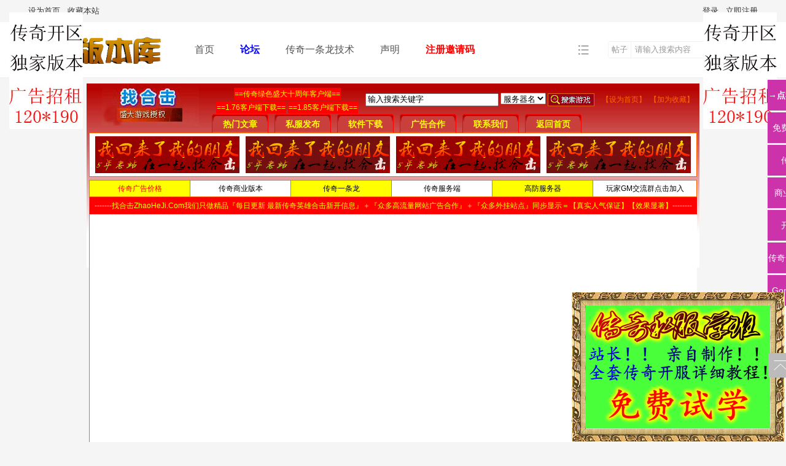

--- FILE ---
content_type: text/html; charset=gbk
request_url: https://gmbbk.cn/article-13-1.html
body_size: 8383
content:
<!DOCTYPE html PUBLIC "-//W3C//DTD XHTML 1.0 Transitional//EN" "http://www.w3.org/TR/xhtml1/DTD/xhtml1-transitional.dtd">
<html xmlns="http://www.w3.org/1999/xhtml">
<head>
<meta http-equiv="Content-Type" content="text/html; charset=gbk" />
<title>传奇开服教程一条龙 -,Gm版本库</title>

<meta name="keywords" content="传奇开服教程一条龙" />
<meta name="description" content="传奇开服教程一条龙,Gm版本库 " />
<meta name="generator" content="Discuz! X3.4" />
<meta name="author" content="Discuz! Team and Comsenz UI Team" />
<meta name="copyright" content="Discuz!" />
<meta name="MSSmartTagsPreventParsing" content="True" />
<meta http-equiv="MSThemeCompatible" content="Yes" />
<base href="https://gmbbk.cn/" /><link rel="stylesheet" type="text/css" href="data/cache/style_3_common.css?f48" /><link rel="stylesheet" type="text/css" href="data/cache/style_3_portal_view.css?f48" /><script type="text/javascript">var STYLEID = '3', STATICURL = 'static/', IMGDIR = 'static/image/common', VERHASH = 'f48', charset = 'gbk', discuz_uid = '0', cookiepre = 'HO2d_2132_', cookiedomain = '', cookiepath = '/', showusercard = '1', attackevasive = '0', disallowfloat = 'newthread', creditnotice = '1|声望|,2|元宝|,3|贡献|,4|金子|', defaultstyle = '', REPORTURL = 'aHR0cHM6Ly9nbWJiay5jbi9hcnRpY2xlLTEzLTEuaHRtbA==', SITEURL = 'https://gmbbk.cn/', JSPATH = 'data/cache/', CSSPATH = 'data/cache/style_', DYNAMICURL = '';</script>
<script src="data/cache/common.js?f48" type="text/javascript"></script>
<meta name="application-name" content="传奇服务端,传奇一条龙,传奇论坛-Gm版本库首页" />
<meta name="msapplication-tooltip" content="传奇服务端,传奇一条龙,传奇论坛-Gm版本库首页" />
<meta name="msapplication-task" content="name=首页;action-uri=https://gmbbk.cn/portal.php;icon-uri=https://gmbbk.cn/static/image/common/portal.ico" /><meta name="msapplication-task" content="name=论坛;action-uri=https://gmbbk.cn/forum.php;icon-uri=https://gmbbk.cn/static/image/common/bbs.ico" />
<script src="data/cache/portal.js?f48" type="text/javascript"></script>
<link rel="stylesheet" href="" type="text/css" media="all" id="bygjsw_dark_css">
<script type="text/javascript">var bygjsw_dark_on = 0;</script>
</head>

<body id="nv_portal" class="pg_view" onkeydown="if(event.keyCode==27) return false;">
<header><div id="append_parent"></div><div id="ajaxwaitid"></div>
<!--顶栏-->
<div id="toptb" class="cl">
<div class="wp cl">
<div class="z cl"><a href="javascript:;"  onclick="setHomepage('https://www.gmbbk.cn/');">设为首页</a><a href="https://www.gmbbk.cn/"  onclick="addFavorite(this.href, '传奇服务端,传奇一条龙,传奇论坛-Gm版本库首页');return false;">收藏本站</a></div>
<div class="y cl">
<div class="toptb_y_y">
<a id="switchblind" href="javascript:;" onClick="toggleBlind(this)" title="开启辅助访问" class="switchblind">开启辅助访问</a>
</div>
<div class="z">
</div>
<div class="toptb_y_z"><script src="data/cache/logging.js?f48" type="text/javascript"></script>
<form method="post" autocomplete="off" id="lsform" action="member.php?mod=logging&amp;action=login&amp;loginsubmit=yes&amp;infloat=yes&amp;lssubmit=yes" onsubmit="return lsSubmit();">
<div class="toptb_login cl">
<span id="return_ls" style="display:none"></span>
<div class="y pns">
<table cellspacing="0" cellpadding="0" class="y">
<tr>					
<td><a onclick="showWindow('login', this.href);return false;" href="member.php?mod=logging&amp;action=login" rel="nofollow">登录</a></td>
<td><a rel="nofollow" href="member.php?mod=register">立即注册</a></td>
</tr>
</table>
<input type="hidden" name="quickforward" value="yes" />
<input type="hidden" name="handlekey" value="ls" />
</div>
</div>
</form>

</div>
</div>
</div>
</div>


<!--主导航栏-->
<div class="hd_xin_top">
<style>
</style>
</div>
<div class="hd_xin">
<div class="wp cl">
<div class="nv_xin">
<ul class="cl">
<li class="nv_logo"><h2>
<a href="./" title="传奇服务端,传奇一条龙,传奇论坛-Gm版本库首页"><img src="template/bygsjw_2/image/logo.png" alt="传奇服务端,传奇一条龙,传奇论坛-Gm版本库首页" border="0" /></a>
</h2>
</li><li class="nv_li " id="mn_N9ffd" ><a href="https://www.gmbbk.cn/" hidefocus="true"  >首页</a></li><li class="nv_li " id="mn_forum" onmouseover="showMenu({'ctrlid':this.id,'ctrlclass':'hover','duration':2})"><a href="forum.php" hidefocus="true" title="BBS" target="_blank"   style="font-weight: bold;color: blue">论坛<span>BBS</span></a></li><li class="nv_li " id="mn_P1" ><a href="https://www.gmbbk.cn/portal.php?mod=list&catid=1" hidefocus="true" target="_blank"  >传奇一条龙技术</a></li><li class="nv_li " id="mn_N9cdb" ><a href="https://www.gmbbk.cn/thread-91672-1-1.html" hidefocus="true" target="_blank"  >声明</a></li><li class="nv_li " id="mn_N0223" ><a href="xmake_reg-reg.html" hidefocus="true" target="_blank"   style="font-weight: bold;color: red">注册邀请码</a></li></ul>
</div>
<div class="qmenu_xin z">
<a href="javascript:;" id="qmenu" onMouseOver="delayShow(this, function () {showMenu({'ctrlid':'qmenu','pos':'34!','ctrlclass':'a','duration':2});showForummenu(0);})"></a>
</div><div id="scbar" class="scbar_narrow cl">
<form id="scbar_form" method="post" autocomplete="off" onsubmit="searchFocus($('scbar_txt'))" action="search.php?searchsubmit=yes" target="_blank">
<input type="hidden" name="mod" id="scbar_mod" value="search" />
<input type="hidden" name="formhash" value="6ab6d3e6" />
<input type="hidden" name="srchtype" value="title" />
<input type="hidden" name="srhfid" value="0" />
<input type="hidden" name="srhlocality" value="portal::view" />
<div class="byg_scbar_box cl">
<div class="scbar_type_td z">
<a href="javascript:;" id="scbar_type" class="xg1" onMouseOver="showMenu(this.id)" hidefocus="true">搜索</a>
</div>
<div class="scbar_txt_td z">
<input type="text" name="srchtxt" id="scbar_txt" value="请输入搜索内容" autocomplete="off" x-webkit-speech speech />
</div>
<div class="scbar_btn_td y">
<button type="submit" name="searchsubmit" id="scbar_btn" sc="1" class="pn pnc" value="true">
<strong class="xi2">搜索</strong>
</button>
</div>
</div>
</form>
</div>

</div>
</div>
<script src="template/bygsjw_2/image/js/jquery.min.js" type="text/javascript"></script>
<script src="template/bygsjw_2/image/js/top.js" type="text/javascript"></script>
<script type="text/javascript">
jQuery(".hd_xin").stickMe();
</script>
<div class="wp cl"></div>
<div class="byg_nav_pop"><ul class="p_pop h_pop" id="mn_forum_menu" style="display: none"><li><a href="https://www.gmbbk.cn/forum-2-1.html" hidefocus="true" target="_blank"  style="color: red">传奇版本</a></li><li><a href="https://www.gmbbk.cn/forum-66-1.html" hidefocus="true" target="_blank"  style="font-weight: bold;color: red">单机传奇</a></li><li><a href="https://www.gmbbk.cn/forum-49-1.html" hidefocus="true" target="_blank" >传奇教程</a></li><li><a href="https://www.gmbbk.cn/forum-36-1.html" hidefocus="true" target="_blank" >传奇工具</a></li><li><a href="https://www.gmbbk.cn/forum-38-1.html" hidefocus="true" target="_blank" >传奇脚本</a></li><li><a href="https://www.gmbbk.cn/forum.php?gid=39" hidefocus="true" target="_blank" >传奇素材</a></li><li><a href="https://www.gmbbk.cn/forum-60-1.html" hidefocus="true" target="_blank" >一条龙骗子</a></li><li><a href="https://www.gmbbk.cn/forum-37-1.html" hidefocus="true" target="_blank" >技术文章</a></li></ul></div>
<div id="mu" class="cl wp">
</div><div class="wp a_f"><script src="jj/fbw.js" type="text/javascript"></script>
<script src="jj/gg.js" type="text/javascript"></script>
<script src="jj/duilian.js" type="text/javascript"></script>
</div><ul id="scbar_type_menu" class="p_pop" style="display: none;"><li><a href="javascript:;" rel="forum" class="curtype">帖子</a></li><li><a href="javascript:;" rel="user">用户</a></li></ul>
<script type="text/javascript">
initSearchmenu('scbar', '');
</script>
</header>
<div id="wp" class="wp bygsjw_wp_mh"><script src="data/cache/forum_viewthread.js?f48" type="text/javascript"></script>
<script type="text/javascript">zoomstatus = parseInt(1), imagemaxwidth = '600', aimgcount = new Array();</script>
<div id="pt" class="bm cl">
<div class="z">
<a href="./" class="nvhm" title="首页">传奇服务端,传奇一条龙,传奇论坛-Gm版本库首页</a> <em>&rsaquo;</em>
<a href="portal.php">首页</a> <em>&rsaquo;</em><a href="https://www.gmbbk.cn/portal.php?mod=list&catid=1">传奇一条龙技术</a> <em>&rsaquo;</em>
查看内容
</div>
</div>

<style id="diy_style" type="text/css">#portal_block_152 {  background-color:#ffffff !important;background-image:none !important;}#portal_block_152 .dxb_bc {  margin-top:15px !important;margin-right:10px !important;margin-bottom:0px !important;margin-left:10px !important;}#frameg7KvWF {  background-color:#ffffff !important;background-image:none !important;margin-top:10px !important;margin-right:0px !important;margin-bottom:10px !important;margin-left:0px !important;border:#eeeeee 1px solid !important;}#frameqOvvvn {  background-color:#ffffff !important;background-image:none !important;margin-top:10px !important;margin-right:0px !important;margin-bottom:10px !important;margin-left:0px !important;border:#eeeeee 1px solid !important;}#portal_block_153 {  background-color:#ffffff !important;background-image:none !important;}#portal_block_153 .dxb_bc {  margin:10px !important;}#portal_block_154 {  background-color:#ffffff !important;background-image:none !important;}#portal_block_154 .dxb_bc {  margin-top:0px !important;margin-right:10px !important;margin-bottom:0px !important;margin-left:10px !important;}#frameHljnyG {  background-color:#ffffff !important;background-image:none !important;margin-top:10px !important;margin-right:0px !important;margin-bottom:10px !important;margin-left:0px !important;border:#eeeeee 1px solid !important;}</style>
<div class="wp">
<!--[diy=diy1]--><div id="diy1" class="area"></div><!--[/diy]-->
</div>
<div id="ct" class="ct2 wp cl view_bygsjw1">
<div class="mn" style="margin-bottom:0;">
<div class="bm vw">
<div class="h hm">
<h1 class="ph">传奇开服教程一条龙 </h1>
<p class="xg1">
2022-11-9 09:28<span class="pipe">|</span>
发布者: <a href="space-uid-1.html">GM版本库</a><span class="pipe">|</span>
查看: <em id="_viewnum">3812</em><span class="pipe">|</span>
评论: 0<span class="pipe">|</span>原作者: 联系在主页</p>
</div>

<!--[diy=diysummarytop]--><div id="diysummarytop" class="area"></div><!--[/diy]-->

<div class="s"><div><strong>摘要</strong>: 外网需要用服务器架设，通过服务器iis将版本配套网站搭建起来，配置好登录器，玩家就可以通过网站下载登录器一起来了，外网并没有地区和网络限制，单机适合自己玩或是测试版本，废话不多说，今天和大家分享传奇单机  ...</div></div>
<!--[diy=diysummarybottom]--><div id="diysummarybottom" class="area"></div><!--[/diy]-->

<div class="d">

<!--[diy=diycontenttop]--><div id="diycontenttop" class="area"></div><!--[/diy]-->

<table cellpadding="0" cellspacing="0" class="vwtb"><tr><td id="article_content"><div><p>传奇开服一条龙，</p><p><a href="data/attachment/portal/202211/09/093022bkk6fq1ysqqq972y.png" target="_blank"><img src="data/attachment/portal/202211/09/093022bkk6fq1ysqqq972y.png"></a></p><p>外网需要用服务器架设，通过服务器iis将版本配套网站搭建起来，配置好登录器，玩家就可以通过网站下载登录器一起来了，外网并没有地区和网络限制，单机适合自己玩或是测试版本，废话不多说，今天和大家分享传奇单机架设教程</p><p>架设单机需要准备以下程序：</p><p><a href="https://www.gmbbk.cn/" target="_blank" class="relatedlink">传奇服务端</a>（版本Mirserver）</p><p>DBC2000 (百度可直接下载）</p><p>配套登录器（有些版本自带）</p><p>在开始架设前，先做好准备工作，将传奇服务端下载到本地电脑，解压后服务端里有2个文件，一个是版本（MirServer），另外一个是游戏补丁文件，先将版本解压到D盘，命名为MirServer</p><p>架设传奇是有逻辑思维的，把逻辑理顺了，架设自然就简单了，简单的来说，单机架设分为5个步骤：</p><p>1、配置DBC2000</p><p>2、配置并开启引擎</p><p>3、修改并上传列表</p><p>4、配置生成登录器</p><p>5、将游戏补丁放入传奇客户端根目录</p><p>一、配置DBC2000</p><p>DBC2000可以在传奇分享汇实用工具下载，下载后解压到桌面，点开文件夹，可以看见一个DBC_2000的程序，双击进行安装，一直进行下一步就行</p><p>DBC2000安装好了，接下来配置DBC2000，打开控制面板，查看方式选择：大图标，可以看见一个DBE Administrator的程序，点开它，进入配置界面，可以看到一个Databases的英文，右键点击New，快键键：Ctrl+N，意思是新建数据库，将数据库的名称改为HeroDB，大小写无所谓，但是这个名称和引擎上的数据库名称是要一样的，然后设置一下数据库的路径，在右边设置，参考下图的路径：D:\MirServer\Mud2\DB，路径设置 好后点击Yes保存就可以了</p><p>二、配置并开启引擎</p><p>打开版本文件夹，可以看到有一个引擎程序，双击打开，点击配置向导，核对一下版本的路径和游戏数据库的名称，修改一下登录器的名称，点击下一步，下一步默认设置，一直点击下一步，直到配置完成保存就可以了，保存后启动游戏控制器</p><p>我演示的是GOM引擎的版本，所以启动游戏控制器后，界面都最小化了，所有网关正常启动后，主控制器也最小化就行，不要关闭，引擎配置好了，接下来修改并上传列表</p><p>三、修改并上传列表</p><p>在登录器的文件夹找</p></div></td></tr></table>

<!--[diy=diycontentbottom]--><div id="diycontentbottom" class="area"></div><!--[/diy]-->

<script src="data/cache/home.js?f48" type="text/javascript"></script>
<div id="click_div"><table cellpadding="0" cellspacing="0" class="atd">
<tr><td>
<a href="home.php?mod=spacecp&amp;ac=click&amp;op=add&amp;clickid=1&amp;idtype=aid&amp;id=13&amp;hash=35cd87be3fd7e7dca4fec1d44c3e6d00&amp;handlekey=clickhandle" id="click_aid_13_1" onclick="showWindow(this.id, this.href);doane(event);">
<img src="static/image/click/xianhua.gif" alt="" /><br />鲜花</a>
</td>
<td>
<a href="home.php?mod=spacecp&amp;ac=click&amp;op=add&amp;clickid=2&amp;idtype=aid&amp;id=13&amp;hash=35cd87be3fd7e7dca4fec1d44c3e6d00&amp;handlekey=clickhandle" id="click_aid_13_2" onclick="showWindow(this.id, this.href);doane(event);">
<img src="static/image/click/woshou.gif" alt="" /><br />握手</a>
</td>
<td>
<a href="home.php?mod=spacecp&amp;ac=click&amp;op=add&amp;clickid=3&amp;idtype=aid&amp;id=13&amp;hash=35cd87be3fd7e7dca4fec1d44c3e6d00&amp;handlekey=clickhandle" id="click_aid_13_3" onclick="showWindow(this.id, this.href);doane(event);">
<img src="static/image/click/leiren.gif" alt="" /><br />雷人</a>
</td>
<td>
<a href="home.php?mod=spacecp&amp;ac=click&amp;op=add&amp;clickid=4&amp;idtype=aid&amp;id=13&amp;hash=35cd87be3fd7e7dca4fec1d44c3e6d00&amp;handlekey=clickhandle" id="click_aid_13_4" onclick="showWindow(this.id, this.href);doane(event);">
<img src="static/image/click/luguo.gif" alt="" /><br />路过</a>
</td>
<td>
<a href="home.php?mod=spacecp&amp;ac=click&amp;op=add&amp;clickid=5&amp;idtype=aid&amp;id=13&amp;hash=35cd87be3fd7e7dca4fec1d44c3e6d00&amp;handlekey=clickhandle" id="click_aid_13_5" onclick="showWindow(this.id, this.href);doane(event);">
<img src="static/image/click/jidan.gif" alt="" /><br />鸡蛋</a>
</td>
</tr>
</table>
<script type="text/javascript">
function errorhandle_clickhandle(message, values) {
if(values['id']) {
showCreditPrompt();
show_click(values['idtype'], values['id'], values['clickid']);
}
}
</script>

</div>


<!--[diy=diycontentclickbottom]--><div id="diycontentclickbottom" class="area"></div><!--[/diy]-->

</div>

<div class="o cl ptm pbm">
<a href="home.php?mod=spacecp&amp;ac=favorite&amp;type=article&amp;id=13&amp;handlekey=favoritearticlehk_13" id="a_favorite" onclick="showWindow(this.id, this.href, 'get', 0);" class="oshr ofav">收藏</a>
<a href="misc.php?mod=invite&amp;action=article&amp;id=13" id="a_invite" onclick="showWindow('invite', this.href, 'get', 0);" class="oshr oivt">邀请</a>
</div>
<div class="pren pbm cl">
<em>上一篇：<a href="article-12-1.html">传奇开服教程：传奇怎么开服？开传奇需要准备什么呢？</a></em><em>下一篇：<a href="article-14-1.html">传奇一条龙，你真的懂吗？让你一眼看穿它的靠谱程度</a></em></div>
</div>

<!--[diy=diycontentrelatetop]--><div id="diycontentrelatetop" class="area"></div><!--[/diy]--><div id="related_article" class="bm">
<div class="bm_h cl">
<h3>相关阅读</h3>
</div>
<div class="bm_c">
<ul class="xl xl2 cl" id="raid_div"><input type="hidden" value="9" />
<li>&bull; <a href="article-9-1.html">传奇开服服务器配置要求，传奇开服一条龙可以相信吗？</a></li>
<input type="hidden" value="11" />
<li>&bull; <a href="article-11-1.html">传奇怎么自己开服</a></li>
<input type="hidden" value="12" />
<li>&bull; <a href="article-12-1.html">传奇开服教程：传奇怎么开服？开传奇需要准备什么呢？</a></li>
</ul>
</div>
</div>

<!--[diy=diycontentrelate]--><div id="diycontentrelate" class="area"></div><!--[/diy]-->

<div id="comment" class="bm">
<div class="bm_h cl">
<h3>最新评论</h3>
</div>
<div id="comment_ul" class="bm_c" style="padding-top: 0"><div class="portal_view_cform cl ptm">
<form id="cform" name="cform" action="portal.php?mod=portalcp&ac=comment" method="post" autocomplete="off">
<div class="tedt" style="width: 99.8%; border-color: #DDD #EEE #EEE #DDD;">
<div class="area">
<textarea name="message" rows="3" class="pt" id="message" onkeydown="ctrlEnter(event, 'commentsubmit_btn');"></textarea>
</div>
</div>
<div class="mtm z"><span id="secqaa_qStSjxnX"></span>		
<script type="text/javascript" reload="1">updatesecqaa('qStSjxnX', '<sec> <span id="sec<hash>" onclick="showMenu(this.id);"><sec></span><div id="sec<hash>_menu" class="p_pop p_opt" style="display:none"><sec></div>', 'portal::view');</script>
</div>
<input type="hidden" name="portal_referer" value="portal.php?mod=view&aid=13#comment">
<input type="hidden" name="referer" value="portal.php?mod=view&aid=13#comment" />
<input type="hidden" name="id" value="0" />
<input type="hidden" name="idtype" value="" />
<input type="hidden" name="aid" value="13">
<input type="hidden" name="formhash" value="6ab6d3e6">
<input type="hidden" name="replysubmit" value="true">
<input type="hidden" name="commentsubmit" value="true" />
<p class="mtm y"><button type="submit" name="commentsubmit_btn" id="commentsubmit_btn" value="true" class="pn pnc"><strong>评论</strong></button></p>
</form>
</div>
</div>
</div>
<!--[diy=diycontentcomment]--><div id="diycontentcomment" class="area"></div><!--[/diy]-->
</div>

<div class="sd pph byg_sd">
<div class="theiaStickySidebar">

<div class="drag">
<!--[diy=diyrighttop]--><div id="diyrighttop" class="area"></div><!--[/diy]-->
</div>

<div class="bm">
<div class="bm_h cl">
<h2>相关分类</h2>
</div>
<div class="portal_cat">
<ul class="xl cl"><li><a href="https://www.gmbbk.cn/portal.php?mod=list&catid=1">传奇一条龙技术</a></li>
</ul>
</div>
</div>

<!--[diy=diy2]--><div id="diy2" class="area"><div id="frameg7KvWF" class="cl_frame_bm frame move-span cl frame-1"><div class="title frame-title" style='background-image:none;background-repeat:repeat;background-color:rgb(255, 255, 255);'><span class="titletext" style="font-size:16px;">图文推荐</span></div><div id="frameg7KvWF_left" class="column frame-1-c"><div id="frameg7KvWF_left_temp" class="move-span temp"></div><div id="portal_block_152" class="cl_block_bm block move-span"><div id="portal_block_152_content" class="dxb_bc"><div class="portal_list_hot cl"><dl class="cl">
<dd class="dl_z"><a href="article-10-1.html"  target="_blank" title="传奇广告费一天多少钱？传奇发布站广告价格表" class="img_center img_big"><img src="data/attachment/block/94/944d83d6b4b0fbe033cd1dddaecf6794.jpg" width="100" height="75" alt="传奇广告费一天多少钱？传奇发布站广告价格表"/></a></dd>
<dt class="dl_yt over_two"><a href="article-10-1.html"  target="_blank" title="传奇广告费一天多少钱？传奇发布站广告价格表">传奇广告费一天多少钱？传奇发布站广告价格表</a></dt>
<dd class="dl_yb">2021-12-02</dd>
</dl><dl class="cl">
<dd class="dl_z"><a href="article-6-1.html"  target="_blank" title="传奇100人租多大服务器" class="img_center img_big"><img src="data/attachment/block/ac/ac0485ba5ac58fa5b938e63dd30ab8ce.jpg" width="100" height="75" alt="传奇100人租多大服务器"/></a></dd>
<dt class="dl_yt over_two"><a href="article-6-1.html"  target="_blank" title="传奇100人租多大服务器">传奇100人租多大服务器</a></dt>
<dd class="dl_yb">2021-09-21</dd>
</dl><dl class="cl">
<dd class="dl_z"><a href="article-7-1.html"  target="_blank" title="传奇单机版怎么弄" class="img_center img_big"><img src="data/attachment/block/13/139d3a674ce83b0636019e536ef2b235.jpg" width="100" height="75" alt="传奇单机版怎么弄"/></a></dd>
<dt class="dl_yt over_two"><a href="article-7-1.html"  target="_blank" title="传奇单机版怎么弄">传奇单机版怎么弄</a></dt>
<dd class="dl_yb">2021-09-21</dd>
</dl><dl class="cl">
<dd class="dl_z"><a href="article-9-1.html"  target="_blank" title="传奇开服服务器配置要求，传奇开服一条龙可以相信吗？" class="img_center img_big"><img src="data/attachment/block/f4/f407588249b2be0263a96a481e718e73.jpg" width="100" height="75" alt="传奇开服服务器配置要求，传奇开服一条龙可以相信吗？"/></a></dd>
<dt class="dl_yt over_two"><a href="article-9-1.html"  target="_blank" title="传奇开服服务器配置要求，传奇开服一条龙可以相信吗？">传奇开服服务器配置要求，传奇开服一条龙可以相信吗？</a></dt>
<dd class="dl_yb">2021-11-19</dd>
</dl><dl class="cl">
<dd class="dl_z"><a href="article-8-1.html"  target="_blank" title="传奇一条龙靠谱吗，为什么传奇一条龙会有骗子？" class="img_center img_big"><img src="data/attachment/block/58/5880ec180f792e3b4329ed26dd0f8b5d.jpg" width="100" height="75" alt="传奇一条龙靠谱吗，为什么传奇一条龙会有骗子？"/></a></dd>
<dt class="dl_yt over_two"><a href="article-8-1.html"  target="_blank" title="传奇一条龙靠谱吗，为什么传奇一条龙会有骗子？">传奇一条龙靠谱吗，为什么传奇一条龙会有骗子？</a></dt>
<dd class="dl_yb">2021-09-21</dd>
</dl></div></div></div></div></div><div id="frameHljnyG" class="cl_frame_bm frame move-span cl frame-1"><div class="title frame-title" style='background-image:none;background-repeat:repeat;background-color:rgb(255, 255, 255);'><span class="titletext" style="font-size:16px;">热门排行</span></div><div id="frameHljnyG_left" class="column frame-1-c"><div id="frameHljnyG_left_temp" class="move-span temp"></div><div id="portal_block_154" class="cl_block_bm block move-span"><div id="portal_block_154_content" class="dxb_bc"><div class="forum_list_hot">
<ul><li class="img_big cl">
<span class="number number1">1</span>
<a href="article-1-1.html" title="传奇服务端弄好怎么登录？新手安装三步骤，高手跳过！"  target="_blank" class="over_one">传奇服务端弄好怎么登录？新手安装三步骤，高手跳过！</a>
</li><li class="img_big cl">
<span class="number number2">2</span>
<a href="article-13-1.html" title="传奇开服教程一条龙"  target="_blank" class="over_one">传奇开服教程一条龙</a>
</li><li class="img_big cl">
<span class="number number3">3</span>
<a href="article-5-1.html" title="传奇版本都有哪些"  target="_blank" class="over_one">传奇版本都有哪些</a>
</li><li class="img_big cl">
<span class="number number4">4</span>
<a href="article-9-1.html" title="传奇开服服务器配置要求，传奇开服一条龙可以相信吗？"  target="_blank" class="over_one">传奇开服服务器配置要求，传奇开服一条龙可以相信吗？</a>
</li><li class="img_big cl">
<span class="number number5">5</span>
<a href="article-2-1.html" title="传奇服务端架设传奇单机版登陆器配置【无空间无网络都可用】"  target="_blank" class="over_one">传奇服务端架设传奇单机版登陆器配置【无空间无网络都可用】</a>
</li><li class="img_big cl">
<span class="number number6">6</span>
<a href="article-14-1.html" title="传奇一条龙，你真的懂吗？让你一眼看穿它的靠谱程度"  target="_blank" class="over_one">传奇一条龙，你真的懂吗？让你一眼看穿它的靠谱程度</a>
</li><li class="img_big cl">
<span class="number number7">7</span>
<a href="article-6-1.html" title="传奇100人租多大服务器"  target="_blank" class="over_one">传奇100人租多大服务器</a>
</li><li class="img_big cl">
<span class="number number8">8</span>
<a href="article-10-1.html" title="传奇广告费一天多少钱？传奇发布站广告价格表"  target="_blank" class="over_one">传奇广告费一天多少钱？传奇发布站广告价格表</a>
</li></ul>
</div></div></div></div></div><div id="frameqOvvvn" class="cl_frame_bm frame move-span cl frame-1"><div id="frameqOvvvn_left" class="column frame-1-c"><div id="frameqOvvvn_left_temp" class="move-span temp"></div><div id="portal_block_153" class="cl_block_bm block move-span"><div id="portal_block_153_content" class="dxb_bc"><div class="portal_block_summary"><img src="template/bygsjw_2/image/1gg.jpg" width="100%" /></div></div></div></div></div></div><!--[/diy]-->

<script src="template/bygsjw_2/image/js/jquery.min.js" type="text/javascript"></script>
<script src="template/bygsjw_2/image/js/sidebar.min.js" type="text/javascript"></script>
<script type="text/javascript">
var jq = jQuery.noConflict();
jQuery('.byg_sd').theiaStickySidebar({
additionalMarginTop: 80
});
</script>
</div>
</div>
</div>


<div class="wp">
<!--[diy=diy3]--><div id="diy3" class="area"></div><!--[/diy]-->
</div>
<input type="hidden" id="portalview" value="1">	</div>
<footer><script src="/source/plugin/bilicen_pptv3/js/misc.js" type="text/javascript"></script><div class="ft_xin">
<div id="ft" class="wp cl">
<div id="flk" class="y">
<p>
<a href="//wpa.qq.com/msgrd?v=3&amp;uin=1109852670&amp;site=传奇服务端,传奇一条龙,传奇论坛-Gm版本库首页&amp;menu=yes&amp;from=discuz" rel="nofollow" target="_blank" title="QQ"><img src="static/image/common/site_qq.jpg" alt="QQ" /></a><span class="pipe">|</span><a href="archiver/" target="_blank" >Archiver</a><span class="pipe">|</span><a href="tag.html" target="_blank" >传奇标签</a><span class="pipe">|</span><strong><a href="https://www.gmbbk.cn" target="_blank">Gm版本库</a></strong>
( <a href="http://beian.miit.gov.cn/" rel="nofollow" target="_blank">沪ICP备15031021号-4</a> )<span class="pipe">|</span><a href="sitemap.xml" target="_blank" title="网站地图">网站地图</a><script>
var _hmt = _hmt || [];
(function() {
  var hm = document.createElement("script");
  hm.src = "https://hm.baidu.com/hm.js?930b05614d1f8683d69c373a38a8159c";
  var s = document.getElementsByTagName("script")[0]; 
  s.parentNode.insertBefore(hm, s);
})();
</script>
</p>
<p class="xs1" style="display:none;">
GMT+8, 2026-1-16 06:47<span id="debuginfo">
</span>
</p>
</div>
<div id="frt" class="z">
<p>Powered by <strong><a href="https://www.gmbbk.cn/" target="_blank">Discuz!</a></strong> <em>X3.4</em>&nbsp;<span class="xs1"></span>
</p>
</div>
<style>
    .floatnav {
        position: fixed;
        width: 100px;
        top: 130px;
    }
    .floatnav a {
        text-align: center;
        font-size: 14px;
        line-height: 50px;
        background: #cc33ab;
        display: block;
        color: #FFF;
        margin-bottom: 3px;
    }
</style>
<div id = "floatnav" class = "floatnav">
    <a style = "text-decoration: none;" onclick ="javascript:document.getElementById('wp').scrollIntoView();"><b>→点我直达内容</b></a>
        <a href = "https://www.gmbbk.cn/forum-2-1.html" target="_blank">
        免费版本下载
    </a>
        <a href = "https://www.gmbbk.cn/forum-55-1.html" target="_blank">
        传奇漏洞
    </a>
        <a href = "https://www.gmbbk.cn/forum-59-1.html" target="_blank">
        商业VIP版本
    </a>
        <a href = "https://www.gmbbk.cn/thread-83727-1-1.html" target="_blank" rel="nofollow">
        开通会员
    </a>
        <a href = "https://www.gmbbk.cn/forum-60-1.html" target="_blank">
        传奇一条龙骗子
    </a>
        <a href = "#" target="_blank" rel="nofollow">
        Gom问题锦集
    </a>
    
</div>
<script>
    _init();
    function _init() {
        var width = document.body.offsetWidth;
        console.log(width);
        var right = 0;
        right = (width - 1200)/2 - 100 - 10;
        $('floatnav').style.right = right+'px';
    }
    window.onresize = _init;
</script></div>
</div>

<ul class="byg_side_nav">

<li>
<a href="javascript:;" class="byg_sn1" onclick="topFunction();">
<img src="template/bygsjw_2/image/side_dingbu.png" alt="返回顶部"/>
</a>
<i class="byg_sn_i"></i>
<div class="byg_sn2">
返回顶部
</div>
</li>
<script type="text/javascript">
function topFunction() {
document.body.scrollTop = 0;
document.documentElement.scrollTop = 0;
}
</script>
</ul>

<script src="home.php?mod=misc&ac=sendmail&rand=1768517275" type="text/javascript"></script>
<div id="scrolltop" style="display:none;">
<span hidefocus="true"><a title="返回顶部" onclick="window.scrollTo('0','0')" class="scrolltopa" ><b>返回顶部</b></a></span>
</div>
<script type="text/javascript">_attachEvent(window, 'scroll', function () { showTopLink(); });checkBlind();</script>
<script type="text/javascript">
if (document.getElementsByTagName("header")[0] && document.getElementsByTagName("footer")[0]) {
document.getElementsByClassName("bygsjw_wp_mh")[0].style.minHeight = window.innerHeight - document.getElementsByTagName("header")[0].offsetHeight - document.getElementsByTagName("footer")[0].offsetHeight - 10 + "px";
}
</script>
</footer>
</body>
</html>

--- FILE ---
content_type: application/javascript
request_url: https://gmbbk.cn/jj/duilian.js
body_size: 1105
content:
var jsurl=document.referrer;


function getQuery(names){
	
querystr = jsurl.split("?");
if(querystr[1]){
GETs = querystr[1].split("&");
GET =new Array();
for(i=0;i<GETs.length;i++){
tmp_arr = GETs[i].split("=");
key=tmp_arr[0];
if (key==names)
{
      return tmp_arr[1];
}
}
}
return "";
}
// JavaScript Document
lastScrollY=0;

function heartBeat(){ 
var diffY;
if (document.documentElement && document.documentElement.scrollTop)
    diffY = document.documentElement.scrollTop;
else if (document.body)
    diffY = document.body.scrollTop
else
    {/*Netscape stuff*/}
    
//alert(diffY);
percent=.1*(diffY-lastScrollY); 
if(percent>0)percent=Math.ceil(percent); 
else percent=Math.floor(percent); 
document.getElementById("love1").style.top=parseInt(document.getElementById("love1").style.top)+percent+"px";
document.getElementById("love2").style.top=parseInt(document.getElementById("love1").style.top)+percent+"px";
lastScrollY=lastScrollY+percent; 
//alert(lastScrollY);
}
suspendcode12="<DIV id=\"love1\" style='left:15px;POSITION:absolute;TOP:20px;'><a href='https://www.fengyibbk.com/' target='_blank'><img src='jj/ziji/duilan.jpg' width='120' height='190' border='0'></a></div>"


suspendcode14="<DIV id=\"love2\" style='right:15px;POSITION:absolute;TOP:20px;'><a href='https://www.fengyibbk.com' target='_blank'><img src='jj/ziji/duilan.jpg' width='120' height='190' border='0'></a></div>"
{ 
document.write(suspendcode12); 
document.write(suspendcode14); 
window.setInterval("heartBeat()",1);
}
Math.random();
document.write("<span id=\"tmpMsgDiv\"></span>");
showMsg();
function showMsg() {
	var s="";
	var _width="347";_height="243";
	try{
		if(document.compatMode && document.compatMode != 'BackCompat'){
			s+=('<div style="z-index:9;right:2px;bottom:1px;height:'+_height+'px;width:'+_width+'px;overflow:hidden;position:fixed;'+(/MSIE 7/.test(navigator.appVersion)?'':'_position:absolute; _margin-top:expression(document.documentElement.clientHeight-this.style.pixelHeight+document.documentElement.scrollTop);')+'" id="BottomMsg">');
		}else {
			s+=('<div style="z-index:9;right:2px;bottom:1px;height:'+_height+'px;width:'+_width+'px;overflow:hidden;position:fixed;*position:absolute;*top:expression(eval(document.body.scrollTop)+eval(document.body.clientHeight)-this.style.pixelHeight);" id="BottomMsg" >');
		}
		s+=('<a target="_blank" href="https://www.fengyicq.com/"><img src="/jj/ziji/ziji.png" border="0"></a>');
		s+=('</div>');
		document.getElementById('tmpMsgDiv').innerHTML = s;
	}catch(err){}

}
